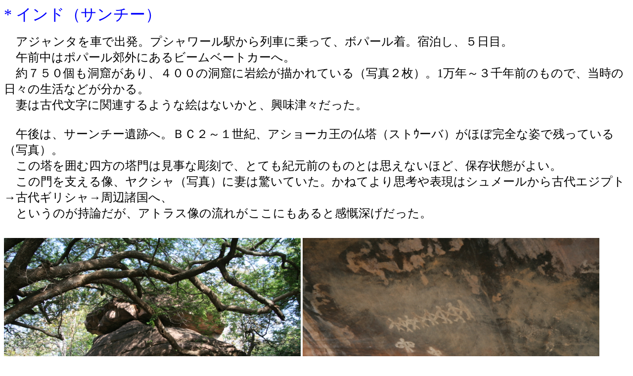

--- FILE ---
content_type: text/html
request_url: http://1192hiko.jp/india5.html
body_size: 1306
content:
<html>
<head>
  <title>�C���h�i�T���`�[�j</title>
</head>
<body>
 <span style="color:blue;font-size:200%;">* �C���h�i�T���`�[�j</span>
<br>
  <p><td align="left"><span style="color:black;font-size:150%;">
�@�A�W�����^���Ԃŏo���B�v�V�����[���w�����Ԃɏ���āA�{�p�[�����B�h�����A�T���ځB<br>
�@�ߑO���̓|�p�[���x�O�ɂ���r�[���x�[�g�J�[�ցB<br>
�@��V�T�O�����A������A�S�O�O�̓��A�Ɋ�G���`����Ă���i�ʐ^�Q���j�B1���N�`�R��N�O�̂��̂ŁA�����̓��X�̐����Ȃǂ�������B<br>
�@�Ȃ͌Ñ㕶���Ɋ֘A����悤�ȊG�͂Ȃ����ƁA�����ÁX�������B<br>
<br>
�@�ߌ�́A�T�[���`�[��ՂցB�a�b�Q�`�P���I�A�A�V���[�J���̕����i�X�g��[�o�j���قڊ��S�Ȏp�Ŏc���Ă���i�ʐ^�j�B<br>
�@���̓����͂ގl���̓���͌����Ȓ����ŁA�ƂĂ��I���O�̂��̂Ƃ͎v���Ȃ��قǁA�ۑ���Ԃ��悢�B<br>
�@���̖���x���鑜�A���N�V���i�ʐ^�j�ɍȂ͋����Ă����B���˂Ă��v�l��\���̓V�����[������Ñ�G�W�v�g���Ñ�M���V�������ӏ����ցA<br>
�@�Ƃ����̂����_�����A�A�g���X���̗��ꂪ�����ɂ�����Ɗ��S�[���������B</span></td></p>
<br>
<tr>
<td><img src="images/bhim1_image.jpg" alt="�ʐ^" width="600"></td>
<td><img src="images/bhim3_image.jpg" alt="�ʐ^" width="600"></td>
 </tr>
 <tr>
<td><img src="images/sanchi1_image.jpg" alt="�ʐ^" width="600"></td>
<td><img src="images/sanchi2_image.jpg" alt="�ʐ^" width="600"></td>
 </tr>





</body>
</html>